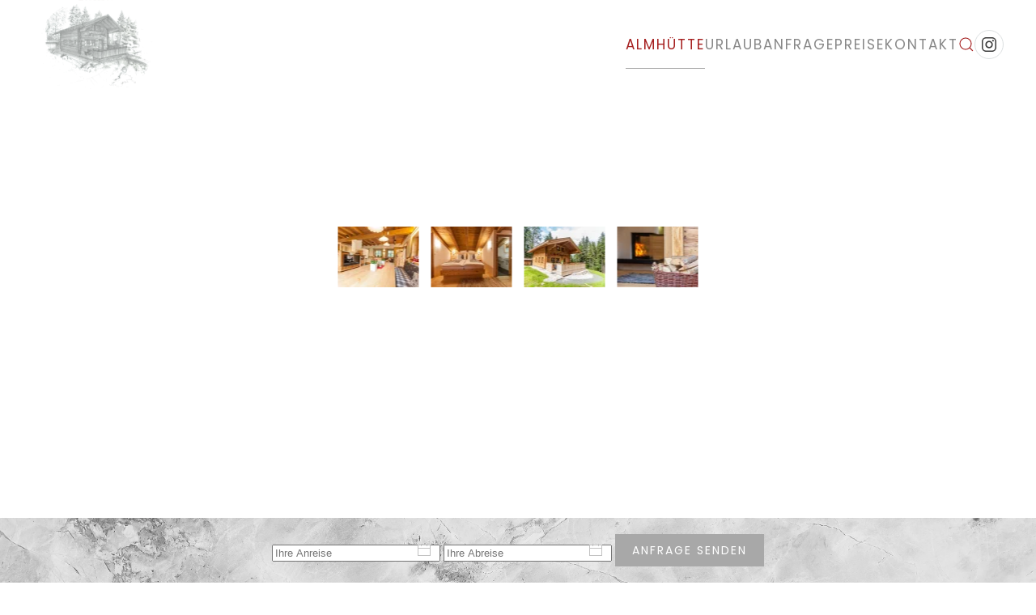

--- FILE ---
content_type: text/html; charset=utf-8
request_url: https://www.almhuette-fieberbrunn.com/
body_size: 10882
content:
<!DOCTYPE html>
<html lang="de-de" dir="ltr">
    <head>
        <meta name="viewport" content="width=device-width, initial-scale=1">
        <link rel="icon" href="/images/BILDER/almhuette1.png" sizes="any">
                <link rel="apple-touch-icon" href="/images/BILDER/almhuette1.png">
        <meta charset="utf-8">
	<meta name="author" content="Super User">
	<meta name="description" content="Machen Sie Urlaub in der Haberlhütte in den Kitzbüheler Alpen in Fieberbrunn im Pillerseetal in Tirol.">
	<meta name="generator" content="MYOB">
	<title>Almhüttenurlaub auf der Haberlhütte in Fieberbrunn | Urlaub im PillerseeTal</title>
	<link href="https://www.almhuette-fieberbrunn.com/component/search/?id=1&amp;Itemid=101&amp;format=opensearch" rel="search" title="Suchen Haberlhütte in Fieberbrunn im Pillerseetal in Tirol" type="application/opensearchdescription+xml">
<link href="/media/vendor/joomla-custom-elements/css/joomla-alert.min.css?0.4.1" rel="stylesheet">
	<link href="/media/system/css/joomla-fontawesome.min.css?4.5.31" rel="preload" as="style" onload="this.onload=null;this.rel='stylesheet'">
	<link href="/templates/yootheme/css/theme.9.css?1760607466" rel="stylesheet">
	<link href="/templates/yootheme/css/theme.update.css?4.5.31" rel="stylesheet">
<script type="application/json" class="joomla-script-options new">{"joomla.jtext":{"ERROR":"Fehler","MESSAGE":"Nachricht","NOTICE":"Hinweis","WARNING":"Warnung","JCLOSE":"Schließen","JOK":"OK","JOPEN":"Öffnen"},"system.paths":{"root":"","rootFull":"https:\/\/www.almhuette-fieberbrunn.com\/","base":"","baseFull":"https:\/\/www.almhuette-fieberbrunn.com\/"},"csrf.token":"75c45746512c4ab657d6b422906e6b06","plg_system_schedulerunner":{"interval":300}}</script>
	<script src="/media/system/js/core.min.js?2cb912"></script>
	<script src="/media/vendor/webcomponentsjs/js/webcomponents-bundle.min.js?2.8.0" nomodule defer></script>
	<script src="/media/system/js/joomla-hidden-mail.min.js?80d9c7" type="module"></script>
	<script src="/media/system/js/messages.min.js?9a4811" type="module"></script>
	<script src="/media/plg_system_schedulerunner/js/run-schedule.min.js?229d3b" type="module"></script>
	<script src="/templates/yootheme/packages/theme-cookie/app/cookie.min.js?4.5.31" defer></script>
	<script src="/templates/yootheme/vendor/assets/uikit/dist/js/uikit.min.js?4.5.31"></script>
	<script src="/templates/yootheme/vendor/assets/uikit/dist/js/uikit-icons-fuse.min.js?4.5.31"></script>
	<script src="/templates/yootheme/js/theme.js?4.5.31"></script>
	<script type="application/ld+json">{"@context":"https://schema.org","@graph":[{"@type":"Organization","@id":"https://www.almhuette-fieberbrunn.com/#/schema/Organization/base","name":"Haberlhütte in Fieberbrunn im Pillerseetal in Tirol","url":"https://www.almhuette-fieberbrunn.com/"},{"@type":"WebSite","@id":"https://www.almhuette-fieberbrunn.com/#/schema/WebSite/base","url":"https://www.almhuette-fieberbrunn.com/","name":"Haberlhütte in Fieberbrunn im Pillerseetal in Tirol","publisher":{"@id":"https://www.almhuette-fieberbrunn.com/#/schema/Organization/base"}},{"@type":"WebPage","@id":"https://www.almhuette-fieberbrunn.com/#/schema/WebPage/base","url":"https://www.almhuette-fieberbrunn.com/","name":"Almhüttenurlaub auf der Haberlhütte in Fieberbrunn | Urlaub im PillerseeTal","description":"Machen Sie Urlaub in der Haberlhütte in den Kitzbüheler Alpen in Fieberbrunn im Pillerseetal in Tirol.","isPartOf":{"@id":"https://www.almhuette-fieberbrunn.com/#/schema/WebSite/base"},"about":{"@id":"https://www.almhuette-fieberbrunn.com/#/schema/Organization/base"},"inLanguage":"de-DE"},{"@type":"Article","@id":"https://www.almhuette-fieberbrunn.com/#/schema/com_content/article/1","name":"Almhütte","headline":"Almhütte","inLanguage":"de-DE","author":{"@type":"Person","name":"Super User"},"articleSection":"Uncategorised","dateCreated":"2019-12-27T08:02:43+00:00","interactionStatistic":{"@type":"InteractionCounter","userInteractionCount":582419},"isPartOf":{"@id":"https://www.almhuette-fieberbrunn.com/#/schema/WebPage/base"}}]}</script>
	<script>window.yootheme ||= {}; var $theme = yootheme.theme = {"cookie":{"mode":"notification","template":"<div class=\"tm-cookie-banner uk-notification uk-notification-bottom-right\">\n        <div class=\"uk-notification-message uk-notification-message-primary uk-panel\">\n\n            <p>Diese Website verwendet Cookies. Indem Sie die Website und ihre Angebote nutzen und weiter navigieren, akzeptieren Sie diese Cookies. Dies k\u00f6nnen Sie in Ihren Browsereinstellungen \u00e4ndern.<\/p>\n            \n                        <p class=\"uk-margin-small-top\">\n\n                                <button type=\"button\" class=\"js-accept uk-button uk-button-primary\" data-uk-toggle=\"target: !.uk-notification; animation: uk-animation-fade\">Ok<\/button>\n                \n                \n            <\/p>\n            \n        <\/div>\n    <\/div>","position":"bottom"},"i18n":{"close":{"label":"Schlie\u00dfen"},"totop":{"label":"Zur\u00fcck nach oben"},"marker":{"label":"\u00d6ffnen"},"navbarToggleIcon":{"label":"Men\u00fc \u00f6ffnen"},"paginationPrevious":{"label":"Vorherige Seite"},"paginationNext":{"label":"N\u00e4chste Seite"},"searchIcon":{"toggle":"Suche \u00f6ffnen","submit":"Suche ausf\u00fchren"},"slider":{"next":"N\u00e4chste Folie","previous":"Vorherige Folie","slideX":"Folie %s","slideLabel":"%s von %s"},"slideshow":{"next":"N\u00e4chste Folie","previous":"Vorherige Folie","slideX":"Folie %s","slideLabel":"%s von %s"},"lightboxPanel":{"next":"N\u00e4chste Folie","previous":"Vorherige Folie","slideLabel":"%s von %s","close":"Schlie\u00dfen"}}};</script>
	<script>} catch (e) { console.error('Custom Theme JS Code: ', e); }</script>  
<script src="https://widgets.tourismusnetz.com/tn-quick.js"></script>


    
<!-- Matomo -->
<script type="text/javascript">
  var _paq = window._paq || [];
  /* tracker methods like "setCustomDimension" should be called before "trackPageView" */
  _paq.push(['trackPageView']);
  _paq.push(['enableLinkTracking']);
  (function() {
    var u="//analytics.tourismusnetz.com/";
    _paq.push(['setTrackerUrl', u+'matomo.php']);
    _paq.push(['setSiteId', '40']);
    var d=document, g=d.createElement('script'), s=d.getElementsByTagName('script')[0];
    g.type='text/javascript'; g.async=true; g.defer=true; g.src=u+'matomo.js'; s.parentNode.insertBefore(g,s);
  })();
</script>
<!-- End Matomo Code -->
    
    
 <script> try {   
    
    
    
    
   
        UIkit.util.ready(function() {
    UIkit.util.$$('.uk-logo > img').forEach(function(el) {
        el.setAttribute('title', 'Hüttenurlaub im Pillerseetal | Die Haberlhütte in Fieberbrunn');
    });
});</script>

    </head>
    <body class="">

        <div class="uk-hidden-visually uk-notification uk-notification-top-left uk-width-auto">
            <div class="uk-notification-message">
                <a href="#tm-main" class="uk-link-reset">Zum Hauptinhalt springen</a>
            </div>
        </div>

        
        
        <div class="tm-page">

                        


<header class="tm-header-mobile uk-hidden@m">


        <div uk-sticky cls-active="uk-navbar-sticky" sel-target=".uk-navbar-container">
    
        <div class="uk-navbar-container">

            <div class="uk-container uk-container-expand">
                <nav class="uk-navbar" uk-navbar="{&quot;align&quot;:&quot;left&quot;,&quot;container&quot;:&quot;.tm-header-mobile &gt; [uk-sticky]&quot;,&quot;boundary&quot;:&quot;.tm-header-mobile .uk-navbar-container&quot;}">

                                        <div class="uk-navbar-left ">

                                                    <a href="https://www.almhuette-fieberbrunn.com/" aria-label="Zurück zur Startseite" class="uk-logo uk-navbar-item">
    <picture>
<source type="image/webp" srcset="/templates/yootheme/cache/76/almhuette1-76aeeb2a.webp 85w, /templates/yootheme/cache/68/almhuette1-6829335a.webp 170w" sizes="(min-width: 85px) 85px">
<img alt loading="eager" src="/templates/yootheme/cache/12/almhuette1-12afce11.png" width="85" height="60">
</picture></a>
                        
                        
                        
                    </div>
                    
                    
                                        <div class="uk-navbar-right">

                                                    
                        
                                                    <a uk-toggle href="#tm-dialog-mobile" class="uk-navbar-toggle">

                <span class="uk-margin-small-right uk-text-middle">Menü</span>
        
        <div uk-navbar-toggle-icon></div>

        
    </a>
                        
                    </div>
                    
                </nav>
            </div>

        </div>

        </div>
    



    
        <div id="tm-dialog-mobile" class="uk-modal uk-modal-full" uk-modal>
        <div class="uk-modal-dialog uk-flex">

                        <button class="uk-modal-close-full uk-close-large" type="button" uk-close uk-toggle="cls: uk-modal-close-full uk-close-large uk-modal-close-default; mode: media; media: @s"></button>
            
            <div class="uk-modal-body uk-padding-large uk-margin-auto uk-flex uk-flex-column uk-box-sizing-content uk-width-auto@s" uk-height-viewport uk-toggle="{&quot;cls&quot;:&quot;uk-padding-large&quot;,&quot;mode&quot;:&quot;media&quot;,&quot;media&quot;:&quot;@s&quot;}">

                                <div class="uk-margin-auto-vertical uk-text-center">
                    
<div class="uk-grid uk-child-width-1-1" uk-grid>    <div>
<div class="uk-panel" id="module-menu-dialog-mobile">

    
    
<ul class="uk-nav uk-nav-primary uk-nav- uk-nav-center">
    
	<li class="item-101 uk-active uk-parent"><a href="/">Almhütte</a>
	<ul class="uk-nav-sub">

		<li class="item-108"><a href="/huettenurlaub-pillerseetal/ausstattung-mitbringen">Ausstattung &amp; Mitbringen</a></li>
		<li class="item-109"><a href="/huettenurlaub-pillerseetal/bildergalerie">Bildergalerie</a></li>
		<li class="item-110"><a href="/huettenurlaub-pillerseetal/lage-anreise">Lage &amp; Anreise</a></li></ul></li>
	<li class="item-111 uk-parent"><a href="/urlaub-haberlhuette-tirol">Urlaub</a>
	<ul class="uk-nav-sub">

		<li class="item-112"><a href="/urlaub-haberlhuette-tirol/feel-the-mountain-tiroler-bergwelt">feel the mountain</a></li>
		<li class="item-113"><a href="/urlaub-haberlhuette-tirol/sommer-urlaub-pillerseetal">Sommerurlaub</a></li>
		<li class="item-114"><a href="/urlaub-haberlhuette-tirol/winter-urlaub-pillerseetal">Winterurlaub</a></li></ul></li>
	<li class="item-115"><a href="/unverbindliche-anfrage">Anfrage</a></li>
	<li class="item-116"><a href="/preise-buchen">Preise</a></li>
	<li class="item-117 uk-parent"><a href="/kontakt">Kontakt</a>
	<ul class="uk-nav-sub">

		<li class="item-118"><a href="/kontakt/impressum">Impressum</a></li></ul></li></ul>

</div>
</div>    <div>
<div class="uk-panel" id="module-tm-4">

    
    

    <form id="search-tm-4" action="/" method="post" role="search" class="uk-search uk-search-default uk-width-1-1"><span uk-search-icon></span><input name="searchword" placeholder="Suche" minlength="3" aria-label="Suche" type="search" class="uk-search-input"><input type="hidden" name="task" value="search"><input type="hidden" name="option" value="com_search"><input type="hidden" name="Itemid" value="101"></form>
    

</div>
</div>    <div>
<div class="uk-panel" id="module-tm-6">

    
    <ul class="uk-grid uk-flex-inline uk-flex-middle uk-flex-nowrap uk-grid-small">                    <li><a href="https://www.instagram.com/chalet_haberlhuette/" class="uk-preserve-width uk-icon-button" rel="noreferrer" target="_blank"><span uk-icon="icon: instagram;"></span></a></li>
            </ul>
</div>
</div></div>
                </div>
                
                
            </div>

        </div>
    </div>
    
    

</header>




<header class="tm-header uk-visible@m">



        <div uk-sticky media="@m" cls-active="uk-navbar-sticky" sel-target=".uk-navbar-container">
    
        <div class="uk-navbar-container">

            <div class="uk-container">
                <nav class="uk-navbar" uk-navbar="{&quot;align&quot;:&quot;left&quot;,&quot;container&quot;:&quot;.tm-header &gt; [uk-sticky]&quot;,&quot;boundary&quot;:&quot;.tm-header .uk-navbar-container&quot;}">

                                        <div class="uk-navbar-left ">

                                                    <a href="https://www.almhuette-fieberbrunn.com/" aria-label="Zurück zur Startseite" class="uk-logo uk-navbar-item">
    <picture>
<source type="image/webp" srcset="/templates/yootheme/cache/4e/almhuette1-4ecb56a9.webp 155w, /templates/yootheme/cache/c2/almhuette1-c287b783.webp 225w, /templates/yootheme/cache/91/almhuette1-911dec07.webp 226w" sizes="(min-width: 155px) 155px">
<img alt loading="eager" src="/templates/yootheme/cache/ff/almhuette1-ffa4bea8.png" width="155" height="110">
</picture><picture>
<source type="image/webp" srcset="/templates/yootheme/cache/c3/almhuette-weis-c3411927.webp 155w, /templates/yootheme/cache/f1/almhuette-weis-f12c4b6b.webp 225w, /templates/yootheme/cache/a2/almhuette-weis-a2b610ef.webp 226w" sizes="(min-width: 155px) 155px">
<img class="uk-logo-inverse" alt loading="eager" src="/templates/yootheme/cache/8c/almhuette-weis-8cc29db9.png" width="155" height="110">
</picture></a>
                        
                        
                        
                    </div>
                    
                    
                                        <div class="uk-navbar-right">

                                                    
<ul class="uk-navbar-nav">
    
	<li class="item-101 uk-active uk-parent"><a href="/">Almhütte</a>
	<div class="uk-drop uk-navbar-dropdown"><div><ul class="uk-nav uk-navbar-dropdown-nav">

		<li class="item-108"><a href="/huettenurlaub-pillerseetal/ausstattung-mitbringen">Ausstattung &amp; Mitbringen</a></li>
		<li class="item-109"><a href="/huettenurlaub-pillerseetal/bildergalerie">Bildergalerie</a></li>
		<li class="item-110"><a href="/huettenurlaub-pillerseetal/lage-anreise">Lage &amp; Anreise</a></li></ul></div></div></li>
	<li class="item-111 uk-parent"><a href="/urlaub-haberlhuette-tirol">Urlaub</a>
	<div class="uk-drop uk-navbar-dropdown"><div><ul class="uk-nav uk-navbar-dropdown-nav">

		<li class="item-112"><a href="/urlaub-haberlhuette-tirol/feel-the-mountain-tiroler-bergwelt">feel the mountain</a></li>
		<li class="item-113"><a href="/urlaub-haberlhuette-tirol/sommer-urlaub-pillerseetal">Sommerurlaub</a></li>
		<li class="item-114"><a href="/urlaub-haberlhuette-tirol/winter-urlaub-pillerseetal">Winterurlaub</a></li></ul></div></div></li>
	<li class="item-115"><a href="/unverbindliche-anfrage">Anfrage</a></li>
	<li class="item-116"><a href="/preise-buchen">Preise</a></li>
	<li class="item-117 uk-parent"><a href="/kontakt">Kontakt</a>
	<div class="uk-drop uk-navbar-dropdown"><div><ul class="uk-nav uk-navbar-dropdown-nav">

		<li class="item-118"><a href="/kontakt/impressum">Impressum</a></li></ul></div></div></li></ul>


    <a class="uk-navbar-toggle" id="module-tm-3" href="#search-tm-3-search" uk-search-icon uk-toggle></a>

    <div uk-modal id="search-tm-3-search" class="uk-modal">
        <div class="uk-modal-dialog uk-modal-body">

            
            
                <form id="search-tm-3" action="/" method="post" role="search" class="uk-search uk-width-1-1 uk-search-medium"><span uk-search-icon></span><input name="searchword" placeholder="Suche" minlength="3" aria-label="Suche" type="search" class="uk-search-input" autofocus><input type="hidden" name="task" value="search"><input type="hidden" name="option" value="com_search"><input type="hidden" name="Itemid" value="101"></form>
                
            
        </div>
    </div>


                        
                                                    
<div class="uk-navbar-item" id="module-tm-5">

    
    <ul class="uk-grid uk-flex-inline uk-flex-middle uk-flex-nowrap uk-grid-small">                    <li><a href="https://www.instagram.com/chalet_haberlhuette/" class="uk-preserve-width uk-icon-button" rel="noreferrer" target="_blank"><span uk-icon="icon: instagram;"></span></a></li>
            </ul>
</div>

                        
                    </div>
                    
                </nav>
            </div>

        </div>

        </div>
    







</header>

            
            

            <main id="tm-main" >

                
                <div id="system-message-container" aria-live="polite"></div>

                <!-- Builder #page -->
<div class="uk-section-default uk-section uk-padding-remove-vertical uk-flex uk-flex-middle" tm-header-transparent-noplaceholder uk-height-viewport="offset-top: true; offset-bottom: true;">
    
        
        
        
                        <div class="uk-width-1-1">
            
                
                    <div class="uk-grid tm-grid-expand uk-child-width-1-1 uk-grid-margin">
<div class="uk-width-1-1@m">
    
        
            
            
            
                
                    
<div class="ts uk-margin uk-text-left" uk-slideshow="ratio: false; animation: pull; velocity: 0.6; autoplay: 1;">
    <div class="uk-position-relative">
        
            <div class="uk-slideshow-items" uk-height-viewport="min: 300; offset-bottom: !:is(.uk-section-default,.uk-section-muted,.uk-section-primary,.uk-section-secondary) +;">                
                    <div class="el-item uk-inverse-light">

    
                <div class="uk-position-cover" uk-slideshow-parallax="scale: 1,1.2,1.2">        
            
                
<picture>
<source type="image/webp" srcset="/templates/yootheme/cache/f7/FIEBERBRUNN-ALMHUETTE-HABERLHUETTE-PILLERSEETAL_6-f7168774.webp 768w, /templates/yootheme/cache/ef/FIEBERBRUNN-ALMHUETTE-HABERLHUETTE-PILLERSEETAL_6-ef20ad8d.webp 1024w, /templates/yootheme/cache/b5/FIEBERBRUNN-ALMHUETTE-HABERLHUETTE-PILLERSEETAL_6-b5c332de.webp 1366w, /templates/yootheme/cache/5d/FIEBERBRUNN-ALMHUETTE-HABERLHUETTE-PILLERSEETAL_6-5d809493.webp 1600w, /templates/yootheme/cache/7a/FIEBERBRUNN-ALMHUETTE-HABERLHUETTE-PILLERSEETAL_6-7a4fc71b.webp 1920w, /templates/yootheme/cache/d8/FIEBERBRUNN-ALMHUETTE-HABERLHUETTE-PILLERSEETAL_6-d88f1283.webp 2150w" sizes="(max-aspect-ratio: 1920/1280) 150vh">
<img src="/templates/yootheme/cache/f8/FIEBERBRUNN-ALMHUETTE-HABERLHUETTE-PILLERSEETAL_6-f876ad79.jpeg" width="1920" height="1280" alt loading="lazy" class="el-image" uk-cover>
</picture>
            
                </div>        <div class="uk-position-cover" uk-slideshow-parallax="opacity: 0.5,0,0; backgroundColor: #000,#000"></div>        
        
                <div class="uk-position-cover uk-flex uk-container uk-section uk-flex-left uk-flex-middle">            <div class="el-overlay uk-panel uk-width-xlarge uk-light uk-margin-remove-first-child" uk-slideshow-parallax="x: 600,0,-600; easing: 0">
            

<h3 class="el-title uk-heading-medium uk-margin-top uk-margin-remove-bottom">        HABERLHÜTTE FIEBERBRUNN    </h3>




            </div>        </div>        
    
</div>
                
                    <div class="el-item uk-inverse-light">

    
                <div class="uk-position-cover" uk-slideshow-parallax="scale: 1,1.2,1.2">        
            
                
<picture>
<source type="image/webp" srcset="/templates/yootheme/cache/09/ALMHUETTE-FIEBERBRUNN-HABERLHUETTE-PILLERSEETAL_3-094e98c6.webp 768w, /templates/yootheme/cache/23/ALMHUETTE-FIEBERBRUNN-HABERLHUETTE-PILLERSEETAL_3-23fbabb6.webp 1024w, /templates/yootheme/cache/79/ALMHUETTE-FIEBERBRUNN-HABERLHUETTE-PILLERSEETAL_3-791834e5.webp 1366w, /templates/yootheme/cache/05/ALMHUETTE-FIEBERBRUNN-HABERLHUETTE-PILLERSEETAL_3-050d2a35.webp 1600w, /templates/yootheme/cache/74/ALMHUETTE-FIEBERBRUNN-HABERLHUETTE-PILLERSEETAL_3-74a6833a.webp 1920w, /templates/yootheme/cache/80/ALMHUETTE-FIEBERBRUNN-HABERLHUETTE-PILLERSEETAL_3-8002ac25.webp 2150w" sizes="(max-aspect-ratio: 1920/1280) 150vh">
<img src="/templates/yootheme/cache/13/ALMHUETTE-FIEBERBRUNN-HABERLHUETTE-PILLERSEETAL_3-13b29221.jpeg" width="1920" height="1280" alt loading="lazy" class="el-image" uk-cover>
</picture>
            
                </div>        <div class="uk-position-cover" uk-slideshow-parallax="opacity: 0.5,0,0; backgroundColor: #000,#000"></div>        
        
                <div class="uk-position-cover uk-flex uk-container uk-section uk-flex-left uk-flex-middle">            <div class="el-overlay uk-panel uk-width-xlarge uk-light uk-margin-remove-first-child" uk-slideshow-parallax="x: 600,0,-600; easing: 0">
            

<h3 class="el-title uk-heading-medium uk-margin-top uk-margin-remove-bottom">        HABERLHÜTTE FIEBERBRUNN    </h3>




            </div>        </div>        
    
</div>
                
                    <div class="el-item uk-inverse-light">

    
                <div class="uk-position-cover" uk-slideshow-parallax="scale: 1,1.2,1.2">        
            
                
<picture>
<source type="image/webp" srcset="/templates/yootheme/cache/a8/ALMHUETTE-FIEBERBRUNN-HABERLHUETTE-PILLERSEETAL_1-a8a4219f.webp 768w, /templates/yootheme/cache/26/ALMHUETTE-FIEBERBRUNN-HABERLHUETTE-PILLERSEETAL_1-26caa901.webp 1024w, /templates/yootheme/cache/7c/ALMHUETTE-FIEBERBRUNN-HABERLHUETTE-PILLERSEETAL_1-7c293652.webp 1366w, /templates/yootheme/cache/47/ALMHUETTE-FIEBERBRUNN-HABERLHUETTE-PILLERSEETAL_1-472a3c46.webp 1600w, /templates/yootheme/cache/a0/ALMHUETTE-FIEBERBRUNN-HABERLHUETTE-PILLERSEETAL_1-a01ef88b.webp 1920w, /templates/yootheme/cache/c2/ALMHUETTE-FIEBERBRUNN-HABERLHUETTE-PILLERSEETAL_1-c225ba56.webp 2150w" sizes="(max-aspect-ratio: 1920/1280) 150vh">
<img src="/templates/yootheme/cache/43/ALMHUETTE-FIEBERBRUNN-HABERLHUETTE-PILLERSEETAL_1-436d7235.jpeg" width="1920" height="1280" alt loading="lazy" class="el-image" uk-cover>
</picture>
            
                </div>        <div class="uk-position-cover" uk-slideshow-parallax="opacity: 0.5,0,0; backgroundColor: #000,#000"></div>        
        
                <div class="uk-position-cover uk-flex uk-container uk-section uk-flex-left uk-flex-middle">            <div class="el-overlay uk-panel uk-width-xlarge uk-light uk-margin-remove-first-child" uk-slideshow-parallax="x: 600,0,-600; easing: 0">
            

<h3 class="el-title uk-heading-medium uk-margin-top uk-margin-remove-bottom">        HABERLHÜTTE FIEBERBRUNN    </h3>




            </div>        </div>        
    
</div>
                
                    <div class="el-item uk-inverse-light">

    
                <div class="uk-position-cover" uk-slideshow-parallax="scale: 1,1.2,1.2">        
            
                
<picture>
<source type="image/webp" srcset="/templates/yootheme/cache/21/ALMHUETTE-FIEBERBRUNN-HABERLHUETTE-PILLERSEETAL_18-2175b54c.webp 768w, /templates/yootheme/cache/e5/ALMHUETTE-FIEBERBRUNN-HABERLHUETTE-PILLERSEETAL_18-e5a1f855.webp 1024w, /templates/yootheme/cache/bf/ALMHUETTE-FIEBERBRUNN-HABERLHUETTE-PILLERSEETAL_18-bf426706.webp 1366w, /templates/yootheme/cache/f7/ALMHUETTE-FIEBERBRUNN-HABERLHUETTE-PILLERSEETAL_18-f7d7c154.webp 1600w, /templates/yootheme/cache/9c/ALMHUETTE-FIEBERBRUNN-HABERLHUETTE-PILLERSEETAL_18-9cb00864.webp 1920w, /templates/yootheme/cache/72/ALMHUETTE-FIEBERBRUNN-HABERLHUETTE-PILLERSEETAL_18-72d84744.webp 2150w" sizes="(max-aspect-ratio: 1920/1280) 150vh">
<img src="/templates/yootheme/cache/4d/ALMHUETTE-FIEBERBRUNN-HABERLHUETTE-PILLERSEETAL_18-4d6da0da.jpeg" width="1920" height="1280" alt loading="lazy" class="el-image" uk-cover>
</picture>
            
                </div>        <div class="uk-position-cover" uk-slideshow-parallax="opacity: 0.5,0,0; backgroundColor: #000,#000"></div>        
        
                <div class="uk-position-cover uk-flex uk-container uk-section uk-flex-left uk-flex-middle">            <div class="el-overlay uk-panel uk-width-xlarge uk-light uk-margin-remove-first-child" uk-slideshow-parallax="x: 600,0,-600; easing: 0">
            

<h3 class="el-title uk-heading-medium uk-margin-top uk-margin-remove-bottom">        HABERLHÜTTE FIEBERBRUNN    </h3>




            </div>        </div>        
    
</div>
                            </div>
        
        
                
<div class="uk-position-bottom-center uk-position-medium uk-visible@m uk-light" uk-inverse>
    <ul class="el-nav uk-slideshow-nav uk-thumbnav uk-flex-center" uk-margin>                <li uk-slideshow-item="0">
            <a href="#"><picture>
<source type="image/webp" srcset="/templates/yootheme/cache/e7/FIEBERBRUNN-ALMHUETTE-HABERLHUETTE-PILLERSEETAL_6-e72676cf.webp 100w, /templates/yootheme/cache/e9/FIEBERBRUNN-ALMHUETTE-HABERLHUETTE-PILLERSEETAL_6-e9321f3d.webp 200w" sizes="(min-width: 100px) 100px">
<img src="/templates/yootheme/cache/44/FIEBERBRUNN-ALMHUETTE-HABERLHUETTE-PILLERSEETAL_6-44184fd1.jpeg" width="100" height="75" alt loading="lazy">
</picture></a>
        </li>
                <li uk-slideshow-item="1">
            <a href="#"><picture>
<source type="image/webp" srcset="/templates/yootheme/cache/42/ALMHUETTE-FIEBERBRUNN-HABERLHUETTE-PILLERSEETAL_3-420b0351.webp 100w, /templates/yootheme/cache/17/ALMHUETTE-FIEBERBRUNN-HABERLHUETTE-PILLERSEETAL_3-176a008f.webp 200w" sizes="(min-width: 100px) 100px">
<img src="/templates/yootheme/cache/c8/ALMHUETTE-FIEBERBRUNN-HABERLHUETTE-PILLERSEETAL_3-c809deac.jpeg" width="100" height="75" alt loading="lazy">
</picture></a>
        </li>
                <li uk-slideshow-item="2">
            <a href="#"><picture>
<source type="image/webp" srcset="/templates/yootheme/cache/e9/ALMHUETTE-FIEBERBRUNN-HABERLHUETTE-PILLERSEETAL_1-e99e396e.webp 100w, /templates/yootheme/cache/b6/ALMHUETTE-FIEBERBRUNN-HABERLHUETTE-PILLERSEETAL_1-b680b9d6.webp 200w" sizes="(min-width: 100px) 100px">
<img src="/templates/yootheme/cache/c5/ALMHUETTE-FIEBERBRUNN-HABERLHUETTE-PILLERSEETAL_1-c5a4d46f.jpeg" width="100" height="75" alt loading="lazy">
</picture></a>
        </li>
                <li uk-slideshow-item="3">
            <a href="#"><picture>
<source type="image/webp" srcset="/templates/yootheme/cache/05/ALMHUETTE-FIEBERBRUNN-HABERLHUETTE-PILLERSEETAL_18-052f6bd9.webp 100w, /templates/yootheme/cache/3f/ALMHUETTE-FIEBERBRUNN-HABERLHUETTE-PILLERSEETAL_18-3f512d05.webp 200w" sizes="(min-width: 100px) 100px">
<img src="/templates/yootheme/cache/29/ALMHUETTE-FIEBERBRUNN-HABERLHUETTE-PILLERSEETAL_18-292728fa.jpeg" width="100" height="75" alt loading="lazy">
</picture></a>
        </li>
            </ul>
</div>        
    </div>
    
</div>
                
            
        
    
</div></div>
                
                        </div>
            
        
    
</div>
<div class="uk-section-default">
        <div data-src="/images/yootheme/photo-1566305977571-5666677c6e98.jpg" data-sources="[{&quot;type&quot;:&quot;image\/webp&quot;,&quot;srcset&quot;:&quot;\/templates\/yootheme\/cache\/67\/photo-1566305977571-5666677c6e98-67130ca4.webp 3265w&quot;,&quot;sizes&quot;:&quot;(max-aspect-ratio: 3265\/5500) 59vh&quot;}]" uk-img class="uk-background-norepeat uk-background-cover uk-background-center-center uk-section uk-padding-remove-vertical">    
        
        
        
            
                                <div class="uk-container">                
                    <div class="uk-grid tm-grid-expand uk-child-width-1-1 uk-grid-margin">
<div class="uk-width-1-1@m">
    
        
            
            
            
                
                    <div class="uk-panel uk-margin">


<div id="schnellanfrage " style="position: center; width:100%; background-color:#transparent; margin-top: 20px;">

<style>
.vdatetime-popup__header,
.vdatetime-calendar__month__day--selected > span > span,
.vdatetime-calendar__month__day--selected:hover > span > span {
  background: #9F3132;
}

.vdatetime-year-picker__item--selected,
.vdatetime-time-picker__item--selected,
.vdatetime-popup__actions__button {
  color: #9F3132;
}
</style>

<div class="schnellanfrage" style="margin-left: auto; margin-right: auto; float: none; text-align: center;"> 
    <tn-quick url="/unverbindliche-anfrage" locale="de" text-departure="Ihre Abreise" text-arrival="Ihre Anreise" text-button="Anfrage senden"></tn-quick></div>
</div></div>
                
            
        
    
</div></div>
                                </div>                
            
        
        </div>
    
</div>
<div class="uk-section-default uk-section uk-section-large" uk-scrollspy="target: [uk-scrollspy-class]; cls: uk-animation-slide-top-small; delay: false;">
    
        
        
        
            
                                <div class="uk-container">                
                    <div class="uk-grid tm-grid-expand uk-child-width-1-1 uk-grid-margin">
<div class="uk-width-1-1@m">
    
        
            
            
            
                
                    
<h2 class="uk-h2 uk-font-primary uk-text-primary uk-margin-remove-bottom uk-width-2xlarge uk-margin-auto uk-text-center" uk-scrollspy-class>        Hüttenurlaub in Fieberbrunn    </h2>
<h2 class="uk-font-primary uk-margin-remove-top uk-width-2xlarge uk-margin-auto uk-text-center" uk-scrollspy-class>        Urlaub in der Haberlhütte    </h2><hr class="uk-divider-icon" uk-scrollspy-class>
                
            
        
    
</div></div><div class="uk-grid tm-grid-expand uk-grid-margin" uk-grid>
<div class="uk-width-2-3@m">
    
        
            
            
            
                
                    <div class="uk-panel uk-margin uk-text-left" uk-scrollspy-class><p style="text-align: left;">Das <strong>Chalet</strong>, das auf dich wartet, steht versteckt in einer Waldlichtung und dennoch direkt <br />an der Skipiste. Ungefähr 100 Höhenmeter unterhalb der Mittelstation der Streubödenbahn bzw. dem Alpengasthof Streuböden in <a href="https://www.fieberbrunn.co" target="_blank" rel="noopener noreferrer">Fieberbrunn</a>.<br /><br />Die Haberlhütte wurde 2015 neu errichtet und befindet sich im <strong>Home of Lässig!</strong> -<br /><strong>Skicircus Saalbach-Hinterglemm-Leogang-Fieberbrunn</strong>. Es erwarten dich <br />270 Pistenkilometer, 70 moderne Liftanlagen und rund 60 bewirtschaftete Almhütten.</p>
<p><br />Die Almhütte bietet Platz für 11 Personen: <br />2 Doppelzimmer, 1 Vierbettzimmer (1 Doppelbett + 1 Stockbett) und 3 Hüttenlagerbetten. <br />Es warten Annehmlichkeiten vom Holzofen bis zum Zirbenholzduft in den Schlafzimmern auf dich.<br /><br />Unser <strong>Chalet</strong> ist im Winter <strong>NUR PER SKI erreichbar.</strong> Du fährst in Fieberbrunn von der Talstation <br />Streubödenbahn mit der Gondelbahn bis zur Mittelstation, danach ca. 600 Pistenmeter zur<br />Haberlhütte hinunter. Beim Gepäcktransport sind wir dir am An- und Abreisetag mit Rollcontainer und einem kleinen Pistengerät behilflich.  <br />In der Hütte dürfen wir dich und deine Familie oder Freunde bei einem Glühwein begrüßen.</p>
<p>Am besten bist du bei deiner Anreise im Winter ausgerüstet mit: <br />Rucksack + Sporttasche + Ski.</p>
<p><strong>Check in &amp; Gepäck laden</strong> ist um 14:00 Uhr an der Talstation Streuböden. <br /><strong>Check out &amp; Gepäck laden</strong> ist um 09:00 Uhr bei der Haberlhütte.</p>
<p>Bitte keine Haustiere mitbringen!</p></div>
                
            
        
    
</div>
<div class="uk-width-1-3@m">
    
        
            
            
            
                
                    
<div class="uk-card uk-card-default uk-card-body uk-margin-remove-first-child uk-margin" uk-scrollspy-class>
    
        
            
                
            
            
                                

    
                <picture>
<source type="image/webp" srcset="/templates/yootheme/cache/ea/haberlhuette-winterurlaub-fieberbrunn-ea2fa99e.webp 768w, /templates/yootheme/cache/5c/haberlhuette-winterurlaub-fieberbrunn-5c6d7b66.webp 1024w" sizes="(min-width: 1024px) 1024px">
<img src="/templates/yootheme/cache/f3/haberlhuette-winterurlaub-fieberbrunn-f3661001.jpeg" width="1024" height="683" alt loading="lazy" class="el-image">
</picture>        
        
    
                
                
                    

        
                <h3 class="el-title uk-h3 uk-heading-divider uk-margin-top uk-margin-remove-bottom">                        feel the HABERLHÜTTE:                    </h3>        
        
    
        
        
                <div class="el-content uk-panel uk-text-lead uk-margin-top"><p>        * Ankommen.<br />         * Runterkommen.<br />         * Die Stille hören.<br />         * Neue Kraft tanken.</p></div>        
        
        

                
                
            
        
    
</div>
                
            
        
    
</div></div><div class="uk-grid tm-grid-expand uk-child-width-1-1 uk-grid-margin">
<div class="uk-width-1-1@m">
    
        
            
            
            
                
                    
<h1 class="uk-h5 uk-heading-line uk-text-center" uk-scrollspy-class>        <span>WAlter &amp; Hildegard Haberl</span>
    </h1>
                
            
        
    
</div></div>
                                </div>                
            
        
    
</div>
<div class="uk-section-default uk-section uk-section-large uk-padding-remove-top" uk-scrollspy="target: [uk-scrollspy-class]; cls: uk-animation-fade; delay: false;">
    
        
        
        
            
                                <div class="uk-container uk-container-small">                
                    <div class="uk-grid tm-grid-expand uk-grid-medium uk-child-width-1-1 uk-grid-margin-medium">
<div class="uk-grid-item-match uk-flex-middle uk-width-1-1@m">
    
        
            
            
                        <div class="uk-panel uk-width-1-1">            
                
                    
<h3 class="uk-h3 uk-heading-line uk-font-secondary uk-text-primary uk-text-center" uk-scrollspy-class>        <span>Über die Haberlhütte</span>
    </h3>
                
                        </div>            
        
    
</div></div><div class="uk-grid tm-grid-expand uk-grid-medium uk-margin-medium" uk-grid>
<div class="uk-width-1-2@s">
    
        
            
            
            
                
                    
<div class="uk-inverse-light uk-margin uk-text-center" uk-scrollspy-class>
    <a class="uk-transition-toggle uk-inline-clip uk-link-toggle" href="/huettenurlaub-pillerseetal/bildergalerie">
        
            
<picture>
<source type="image/webp" srcset="/templates/yootheme/cache/da/ALMHUETTE-FIEBERBRUNN-HABERLHUETTE-PILLERSEETAL_19-da744156.webp 610w, /templates/yootheme/cache/7c/ALMHUETTE-FIEBERBRUNN-HABERLHUETTE-PILLERSEETAL_19-7cd79cdf.webp 768w, /templates/yootheme/cache/61/ALMHUETTE-FIEBERBRUNN-HABERLHUETTE-PILLERSEETAL_19-61fd5350.webp 1024w, /templates/yootheme/cache/0f/ALMHUETTE-FIEBERBRUNN-HABERLHUETTE-PILLERSEETAL_19-0fb3d775.webp 1041w" sizes="(min-width: 610px) 610px">
<img src="/templates/yootheme/cache/cf/ALMHUETTE-FIEBERBRUNN-HABERLHUETTE-PILLERSEETAL_19-cfd17844.jpeg" width="610" height="840" alt loading="lazy" class="el-image uk-transition-scale-up uk-transition-opaque">
</picture>

            
            
                        <div class="uk-position-bottom uk-overlay-primary"><div class="uk-overlay uk-padding-remove uk-margin-remove-first-child">

<h3 class="el-title uk-margin-top uk-margin-remove-bottom">        Galerie    </h3>



</div></div>            
        
    </a>
</div>
                
            
        
    
</div>
<div class="uk-width-1-2@s">
    
        
            
            
            
                
                    
<div class="uk-inverse-light uk-margin uk-text-center" uk-scrollspy-class>
    <a class="uk-transition-toggle uk-inline-clip uk-link-toggle" href="/huettenurlaub-pillerseetal/ausstattung-mitbringen">
        
            
<picture>
<source type="image/webp" srcset="/templates/yootheme/cache/51/photo-1509762774605-f07235a08f1f-51e511bd.webp 610w, /templates/yootheme/cache/9d/photo-1509762774605-f07235a08f1f-9de83108.webp 768w, /templates/yootheme/cache/8f/photo-1509762774605-f07235a08f1f-8f13e027.webp 1024w, /templates/yootheme/cache/26/photo-1509762774605-f07235a08f1f-261d94ed.webp 1219w, /templates/yootheme/cache/7d/photo-1509762774605-f07235a08f1f-7d480aa9.webp 1220w" sizes="(min-width: 610px) 610px">
<img src="/templates/yootheme/cache/6c/photo-1509762774605-f07235a08f1f-6c61c702.jpeg" width="610" height="407" alt loading="lazy" class="el-image uk-transition-scale-up uk-transition-opaque">
</picture>

            
            
                        <div class="uk-position-bottom uk-overlay-primary"><div class="uk-overlay uk-padding-remove uk-margin-remove-first-child">

<h3 class="el-title uk-margin-top uk-margin-remove-bottom">        Ausstattung & Mitzubringen    </h3>



</div></div>            
        
    </a>
</div>
<div class="uk-inverse-light uk-margin uk-text-center" uk-scrollspy-class>
    <a class="uk-transition-toggle uk-inline-clip uk-link-toggle" href="/huettenurlaub-pillerseetal/lage-anreise">
        
            
<picture>
<source type="image/webp" srcset="/templates/yootheme/cache/ac/almhuette-fieberbrunn-haberlhuette-pillerseetal_10-ac6cf5a6.webp 610w, /templates/yootheme/cache/71/almhuette-fieberbrunn-haberlhuette-pillerseetal_10-71cd1d32.webp 768w, /templates/yootheme/cache/ca/almhuette-fieberbrunn-haberlhuette-pillerseetal_10-ca2a2d87.webp 1024w, /templates/yootheme/cache/63/almhuette-fieberbrunn-haberlhuette-pillerseetal_10-6324594d.webp 1219w, /templates/yootheme/cache/38/almhuette-fieberbrunn-haberlhuette-pillerseetal_10-3871c709.webp 1220w" sizes="(min-width: 610px) 610px">
<img src="/templates/yootheme/cache/9c/almhuette-fieberbrunn-haberlhuette-pillerseetal_10-9c1eed5b.jpeg" width="610" height="407" alt loading="lazy" class="el-image uk-transition-scale-up uk-transition-opaque">
</picture>

            
            
                        <div class="uk-position-bottom uk-overlay-primary"><div class="uk-overlay uk-padding-remove uk-margin-remove-first-child">

<h3 class="el-title uk-margin-top uk-margin-remove-bottom">        Lage & Anreise    </h3>



</div></div>            
        
    </a>
</div>
                
            
        
    
</div></div>
                                </div>                
            
        
    
</div>
<div class="uk-section-default">
        <div data-src="https://images.unsplash.com/photo-1566305977571-5666677c6e98?fit=crop" uk-img class="uk-background-norepeat uk-background-cover uk-background-center-center uk-section uk-section-xsmall uk-padding-remove-top">    
        
        
        
            
                                <div class="uk-container">                
                    <div class="uk-grid tm-grid-expand uk-child-width-1-1 uk-grid-margin">
<div class="uk-width-1-1@m">
    
        
            
            
            
                
                    
                
            
        
    
</div></div>
                                </div>                
            
        
        </div>
    
</div>
<div class="uk-section-default uk-section uk-section-large" uk-scrollspy="target: [uk-scrollspy-class]; cls: uk-animation-fade; delay: false;">
    
        
        
        
            
                                <div class="uk-container uk-container-small">                
                    <div class="uk-grid tm-grid-expand uk-child-width-1-1 uk-grid-margin">
<div class="uk-width-1-1@m">
    
        
            
            
            
                
                    
<h2 class="uk-h2 uk-font-primary uk-text-primary uk-margin-remove-bottom uk-width-2xlarge uk-margin-auto uk-text-center" uk-scrollspy-class>        feel the location    </h2>
<h2 class="uk-font-primary uk-margin-remove-top uk-width-2xlarge uk-margin-auto uk-text-center" uk-scrollspy-class>        <a title="Hüttenurlaub in den Alpen Tirols" href="https://www.almhuette.co/mieten-urlaub/Oesterreich/Tirol">Almhütte in den Tiroler Bergen</a>    </h2><hr class="uk-divider-icon" uk-scrollspy-class><div class="uk-panel uk-margin" uk-scrollspy-class><p><strong>Fieberbrunn</strong>, ein charmanter Ort in den <strong>Tiroler Bergen,</strong> lädt dich zu einem ruhigen Urlaub mit <strong>höchstem Erholungsfaktor</strong> ein. Das <strong>kulturelle</strong> sowie <strong>sportliche</strong> Angebot ist umfangreich und von der <strong>Gastronomie</strong> im Ort sowie auf den Bergen kannst du dich verwöhnen lassen. <br />Deine<strong> Almhütte</strong> liegt mitten in den <strong>Tiroler Alpen</strong> auf rund 1.100 m Seehöhe. Im <strong>Sommer </strong>ist dein <strong>Urlaubsdomizil</strong> mit dem <strong>Auto</strong>, im <strong>Winter</strong> mit den <strong>Skiern</strong> erreichbar. Du wohnst hier ohne Nachbarn und ohne Lärm umgeben nur von der <strong>Natur</strong>. </p></div>
                
            
        
    
</div></div><div class="uk-grid tm-grid-expand uk-child-width-1-1 uk-grid-margin">
<div class="uk-width-1-1@m">
    
        
            
            
            
                
                    
<div class="uk-margin uk-text-left@s uk-text-center">
    
        <div class="uk-grid uk-child-width-1-1 uk-child-width-1-3@s uk-grid-match" uk-grid>                <div>
<div class="el-item uk-panel uk-margin-remove-first-child" uk-scrollspy-class>
    
        
            
                
            
            
                                <a href="/urlaub-haberlhuette-tirol/feel-the-mountain-tiroler-bergwelt">

        <div class="uk-inline-clip uk-transition-toggle">    
                <picture>
<source type="image/webp" srcset="/templates/yootheme/cache/b1/almhuette-fieberbrunn-haberlhuette-pillerseetal_16-b1f2229b.webp 610w, /templates/yootheme/cache/0c/almhuette-fieberbrunn-haberlhuette-pillerseetal_16-0c12953a.webp 768w, /templates/yootheme/cache/24/almhuette-fieberbrunn-haberlhuette-pillerseetal_16-2496b125.webp 1024w, /templates/yootheme/cache/71/almhuette-fieberbrunn-haberlhuette-pillerseetal_16-7187e279.webp 1045w" sizes="(min-width: 610px) 610px">
<img src="/templates/yootheme/cache/36/almhuette-fieberbrunn-haberlhuette-pillerseetal_16-3679c629.jpeg" width="610" height="840" alt loading="lazy" class="el-image uk-transition-scale-up uk-transition-opaque">
</picture>        
        
        </div>    
</a>                
                
                    

        
                <h3 class="el-title uk-link-reset uk-margin-top uk-margin-remove-bottom">                        <a href="/urlaub-haberlhuette-tirol/feel-the-mountain-tiroler-bergwelt">feel the mountain</a>                    </h3>        
        
    
        
        
        
        
        

                
                
            
        
    
</div></div>
                <div>
<div class="el-item uk-panel uk-margin-remove-first-child" uk-scrollspy-class>
    
        
            
                
            
            
                                <a href="/urlaub-haberlhuette-tirol/winter-urlaub-pillerseetal">

        <div class="uk-inline-clip uk-transition-toggle">    
                <picture>
<source type="image/webp" srcset="/templates/yootheme/cache/f7/almhuette-fieberbrunn-haberlhuette-pillerseetal_14-f7a0b6c5.webp 610w, /templates/yootheme/cache/ee/almhuette-fieberbrunn-haberlhuette-pillerseetal_14-ee9bba8a.webp 768w, /templates/yootheme/cache/81/almhuette-fieberbrunn-haberlhuette-pillerseetal_14-81098a51.webp 1024w, /templates/yootheme/cache/f0/almhuette-fieberbrunn-haberlhuette-pillerseetal_14-f01254d2.webp 1171w" sizes="(min-width: 610px) 610px">
<img src="/templates/yootheme/cache/c4/almhuette-fieberbrunn-haberlhuette-pillerseetal_14-c486d470.jpeg" width="610" height="840" alt loading="lazy" class="el-image uk-transition-scale-up uk-transition-opaque">
</picture>        
        
        </div>    
</a>                
                
                    

        
                <h3 class="el-title uk-link-reset uk-margin-top uk-margin-remove-bottom">                        <a href="/urlaub-haberlhuette-tirol/winter-urlaub-pillerseetal">winterurlaub</a>                    </h3>        
        
    
        
        
        
        
        

                
                
            
        
    
</div></div>
                <div>
<div class="el-item uk-panel uk-margin-remove-first-child" uk-scrollspy-class>
    
        
            
                
            
            
                                <a href="/urlaub-haberlhuette-tirol/sommer-urlaub-pillerseetal">

        <div class="uk-inline-clip uk-transition-toggle">    
                <picture>
<source type="image/webp" srcset="/templates/yootheme/cache/98/almhuette-fieberbrunn-haberlhuette-pillerseetal_15-980d5437.webp 610w, /templates/yootheme/cache/d3/almhuette-fieberbrunn-haberlhuette-pillerseetal_15-d35b858f.webp 768w, /templates/yootheme/cache/9f/almhuette-fieberbrunn-haberlhuette-pillerseetal_15-9f42bf36.webp 1024w, /templates/yootheme/cache/f1/almhuette-fieberbrunn-haberlhuette-pillerseetal_15-f10c3b13.webp 1041w" sizes="(min-width: 610px) 610px">
<img src="/templates/yootheme/cache/1c/almhuette-fieberbrunn-haberlhuette-pillerseetal_15-1cc576a1.jpeg" width="610" height="840" alt loading="lazy" class="el-image uk-transition-scale-up uk-transition-opaque">
</picture>        
        
        </div>    
</a>                
                
                    

        
                <h3 class="el-title uk-link-reset uk-margin-top uk-margin-remove-bottom">                        <a href="/urlaub-haberlhuette-tirol/sommer-urlaub-pillerseetal">sommerurlaub</a>                    </h3>        
        
    
        
        
        
        
        

                
                
            
        
    
</div></div>
                </div>
    
</div>
                
            
        
    
</div></div>
                                </div>                
            
        
    
</div>
<div class="uk-section-default uk-section uk-padding-remove-vertical">
    
        
        
        
            
                
                    <div class="uk-grid tm-grid-expand uk-child-width-1-1 uk-grid-margin">
<div class="uk-width-1-1@m">
    
        
            
            
            
                
                    <div><script src="https://apps.elfsight.com/p/platform.js" defer></script>
<div class="elfsight-app-b61ed87d-8caf-4bfa-a9e3-809d0244500c"></div></div>
                
            
        
    
</div></div>
                
            
        
    
</div>

                
            </main>

            <div id="module-91" class="builder"><!-- Builder #module-91 -->
<div class="uk-section-primary uk-section uk-section-xsmall">
    
        
        
        
            
                                <div class="uk-container">                
                    <div class="uk-grid tm-grid-expand uk-grid-small uk-margin-large" uk-grid>
<div class="uk-width-1-2@m">
    
        
            
            
            
                
                    
<div class="uk-h4 uk-margin-small uk-text-left@m uk-text-center">        Mach den ersten Schritt    </div><div class="uk-panel uk-text-left@m uk-text-center"><p>Unverbindlich Urlaub anfragen und individuelles Angebot anfordern:</p></div>
                
            
        
    
</div>
<div class="uk-width-1-2@m">
    
        
            
            
            
                
                    <div class="uk-panel uk-margin"><div id="schnellanfrage " style="position: center; width:100%; background-color:#transparent; margin-top: 20px;">

<style>
.vdatetime-popup__header,
.vdatetime-calendar__month__day--selected > span > span,
.vdatetime-calendar__month__day--selected:hover > span > span {
  background: #A8A8A8;
}

.vdatetime-year-picker__item--selected,
.vdatetime-time-picker__item--selected,
.vdatetime-popup__actions__button {
  color: #9f3132;
}
</style>

<div class="schnellanfrage" style="margin-left: auto; margin-right: auto; float: none; text-align: center;"> 
    <tn-quick url="/unverbindliche-anfrage" locale="de" text-departure="Ihre Abreise" text-arrival="Ihre Anreise" text-button="Anfrage senden"></tn-quick></div>
</div></div><div class="uk-panel uk-margin"><script async src="https://badge.hotelstatic.com/embed.js" data-url="https://www.booking.com/hotel/at/haberlhutte.html" data-size="120" data-position="bottom-right" data-clickable="true"></script></div>
                
            
        
    
</div></div>
                                </div>                
            
        
    
</div>
<div class="uk-section-muted uk-section uk-section-xsmall">
    
        
        
        
            
                                <div class="uk-container">                
                    <div class="uk-grid tm-grid-expand uk-grid-divider uk-grid-margin" uk-grid>
<div class="uk-width-1-2@m">
    
        
            
            
            
                
                    
<h1 class="uk-h3 uk-text-center">        <a href="tel:+43664 9177360">+43 664 91 77 360</a>    </h1>
                
            
        
    
</div>
<div class="uk-width-1-2@m">
    
        
            
            
            
                
                    
<h1 class="uk-h3 uk-text-center">        <span id="cloak67861c4cfcbfb72582344545594ff7cc"><joomla-hidden-mail class="uk-link-toggle"  is-link="1" is-email="1" first="aGFiZXJs" last="YWxtaHVldHRlLWZpZWJlcmJydW5uLmNvbQ==" text="aGFiZXJsQGFsbWh1ZXR0ZS1maWViZXJicnVubi5jb20=" base="" >Diese E-Mail-Adresse ist vor Spambots geschützt! Zur Anzeige muss JavaScript eingeschaltet sein.</joomla-hidden-mail></span>    </h1>
                
            
        
    
</div></div>
                                </div>                
            
        
    
</div>
<div class="uk-section-default uk-section">
    
        
        
        
            
                                <div class="uk-container">                
                    <div class="uk-grid tm-grid-expand uk-grid-large uk-grid-margin-large" uk-grid>
<div class="uk-width-1-2@m">
    
        
            
            
            
                
                    
<div class="uk-text-left" uk-scrollspy="target: [uk-scrollspy-class];">
        <a class="el-link" href="/index.php"><picture>
<source type="image/webp" srcset="/templates/yootheme/cache/fd/almhuette1-fdd21f31.webp 226w" sizes="(min-width: 226px) 226px">
<img src="/templates/yootheme/cache/97/almhuette1-975fe428.png" width="226" height="160" class="el-image" alt loading="lazy">
</picture></a>    
    
</div>
                
            
        
    
</div>
<div class="uk-width-1-2@m">
    
        
            
            
            
                
                    
<div class="uk-margin-large uk-text-left">
    
        <div class="uk-grid uk-child-width-1-2 uk-child-width-1-3@s uk-grid-match" uk-grid>                <div>
<div class="el-item uk-panel uk-margin-remove-first-child">
    
        
            
                
            
            
                                                
                
                    

        
                <h3 class="el-title uk-h4 uk-margin-top uk-margin-remove-bottom">                        Almhütte                    </h3>        
        
    
        
        
                <div class="el-content uk-panel uk-margin-top"><ul>
<li><a href="/huettenurlaub-pillerseetal/ausstattung-mitbringen">Ausstattung &amp; Mitbringen</a></li>
<li><a href="/huettenurlaub-pillerseetal/bildergalerie">Bildergalerie</a></li>
<li><a href="/huettenurlaub-pillerseetal/lage-anreise">Lage &amp; Anreise</a></li>
</ul></div>        
        
        

                
                
            
        
    
</div></div>
                <div>
<div class="el-item uk-panel uk-margin-remove-first-child">
    
        
            
                
            
            
                                                
                
                    

        
                <h3 class="el-title uk-h4 uk-margin-top uk-margin-remove-bottom">                        Feel the ...                    </h3>        
        
    
        
        
                <div class="el-content uk-panel uk-margin-top"><ul>
<li><a href="/urlaub-haberlhuette-tirol/feel-the-mountain-tiroler-bergwelt">mountains</a></li>
<li><a href="/urlaub-haberlhuette-tirol/sommer-urlaub-pillerseetal">sommer</a></li>
<li><a href="/urlaub-haberlhuette-tirol/winter-urlaub-pillerseetal">winter</a></li>
</ul></div>        
        
        

                
                
            
        
    
</div></div>
                <div>
<div class="el-item uk-panel uk-margin-remove-first-child">
    
        
            
                
            
            
                                                
                
                    

        
                <h3 class="el-title uk-h4 uk-margin-top uk-margin-remove-bottom">                        Adresse                    </h3>        
        
    
        
        
                <div class="el-content uk-panel uk-margin-top"><ul class="uk-list">
<li>Almen 55</li>
<li>6391 Fieberbrunn</li>
<li>Tirol</li>
</ul></div>        
        
        

                
                
            
        
    
</div></div>
                </div>
    
</div>
                
            
        
    
</div></div>
                                </div>                
            
        
    
</div>
<div class="ts uk-section-secondary">
        <div data-src="/images/yootheme/photo-1517757814062-2a2c761218f8.jpg" data-sources="[{&quot;type&quot;:&quot;image\/webp&quot;,&quot;srcset&quot;:&quot;\/templates\/yootheme\/cache\/dd\/photo-1517757814062-2a2c761218f8-dd73a55e.webp 4011w&quot;,&quot;sizes&quot;:&quot;(max-aspect-ratio: 4011\/6000) 67vh&quot;}]" uk-img class="uk-background-norepeat uk-background-cover uk-background-center-center uk-section uk-padding-remove-vertical">    
        
        
        
            
                                <div class="uk-container">                
                    <div class="uk-grid tm-grid-expand uk-child-width-1-1 uk-grid-margin">
<div class="uk-grid-item-match uk-flex-middle uk-width-1-1@m">
    
        
            
            
                        <div class="uk-panel uk-width-1-1">            
                
                    
<div class="uk-h5 uk-font-primary">        <a class="el-link uk-link-reset" href="/kontakt/impressum">© 2019 fullmarketing.at GmbH</a>    </div>
                
                        </div>            
        
    
</div></div>
                                </div>                
            
        
        </div>
    
</div></div>

            
        </div>

        
        

    </body>
</html>
